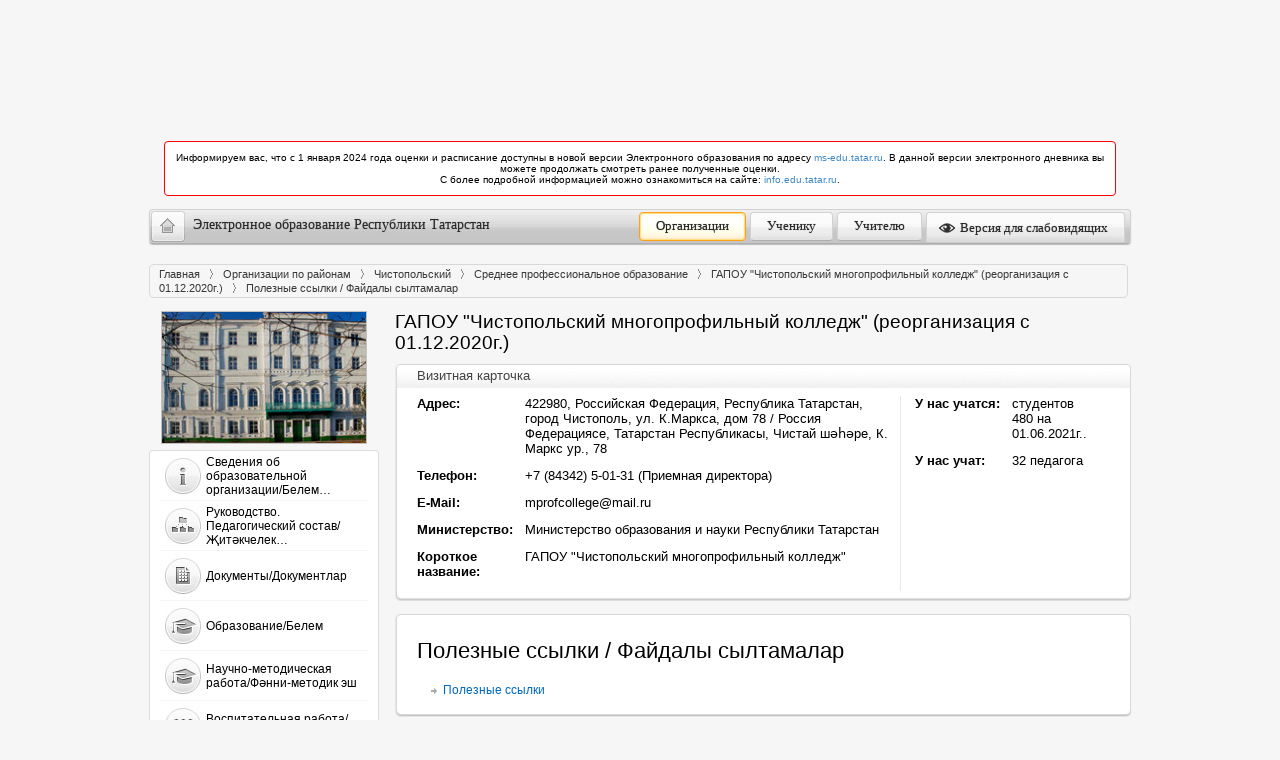

--- FILE ---
content_type: text/html; charset=UTF-8
request_url: https://edu.tatar.ru/chistopol/org6230/page3075430.htm
body_size: 10723
content:
<!DOCTYPE HTML PUBLIC "-//W3C//DTD HTML 4.01//EN"
    "http://www.w3.org/TR/html4/strict.dtd">
<html>
<head>
    <link href="/design/css/wysiwyg.css" type="text/css" rel="stylesheet">
    <link rel="stylesheet" href="/bootstrap/3.1.1/css/bootstrap.min.css">
    <title>Электронное образование Республики Татарстан</title>
    <link href="/design/css/common.css" type="text/css" rel="stylesheet">
    <link rel="stylesheet" class="cecutient" href="/design/css/null.css" data-filename="cecutient" />
            <link rel="stylesheet" type="text/css" media="all" href="/design/css/theme-no-bs.min.css?v=1713873140008"/>
        <link rel="stylesheet" type="text/css" href="/design/css/theme.css">

    <!--  Счетчик "Цифровая культура"  -->
<meta name="proculture-verification" content="" />

    <link rel="stylesheet" href="/design/carousel/classic.css" type="text/css" media="screen">
    <!--[if IE]><link rel="stylesheet" href="/design/css/ie.css" type="text/css" media="screen" /><![endif]-->
    
    <script type="text/javascript">

                var eduConfig = {"serverTime":1768976707,"isProd":true}    </script>

        <script src="/js/js-no-bs.min.js?v=1713873140008"></script>
            <script src="/javascript/prototype.js"></script>
    


	<script type="text/javascript">
        if (isOpenedInFrame()) {
            redirectToBlank();
        }
        var $J = jQuery.noConflict();
	</script>
</head>
<body>
    <div id="wrapper">
        <div class="cecutient_header" style="display: none;">
    <div class="cecutient_header_inner">
        <div class="header_block activeBlack">
            <p>Размер шрифта:</p>
            <button class="smallSize" data-size="16" data-class="smallSize" title="Alt + A">A
                <span></span>
            </button>
            <button class="middleSize" data-size="20" data-class="middleSize" title="Alt + S">A
                <span></span>
            </button>
            <button class="largeSize" data-size="24" data-class="largeSize" title="Alt + F">A
                <span></span>
            </button>
        </div>
        <div class="header_block">
            <p>Цвет сайта:</p>
            <button class="noColor" data-class="noColor" title="Alt + Z">A
                <span></span>
            </button>
            <button class="blackColor" data-class="blackColor" title="Alt + X">A
                <span></span>
            </button>
            <button class="blueColor" data-class="blueColor" title="Alt + C">A
                <span></span>
            </button>
        </div>
        <div class="header_block">
            <p>Изображения:</p>
            <button class="showMediaButton media-button" title="Alt + Q">Да <span></span></button>
            <button class="hideMediaButton activeButton media-button" title="Alt + W">Нет <span></span></button>
        </div>
<!--        <div class="header_block header_links">-->
<!--            <a herf="#">Настройки</a>-->
<!--        </div>-->
        <div class="header_block header_links" style="width: 19%">
            <a data-role="toggle-button" href="#">Обычная версия</a>
        </div>
    </div>
</div>


        <div class="row banners hidden-print">
            <div class="col-md-12" style="padding: 0">
                
<div id="info-main-widget"></div>

<ul class="list-unstyled" style="margin-top:15px;">
            <li>
            <div class="alert alert-notice">
                Информируем вас, что с 1 января 2024 года оценки и расписание доступны в новой версии Электронного образования по адресу
                <a href="https://ms-edu.tatar.ru/" target="_blank">ms-edu.tatar.ru</a>.
                В данной версии электронного дневника вы можете продолжать смотреть ранее полученные оценки.
                <br>
                С более подробной информацией можно ознакомиться на сайте: <a href="https://info.edu.tatar.ru/" target="_blank">info.edu.tatar.ru</a>.
            </div>
        </li></ul>
                <style>#info-main-widget {width:984px;height:102px;margin:0 auto;}@media (max-width:1024px) {#info-main-widget {display:none;}}.swiper-container {width:100%;height:100%;}.swiper-container .overlay {background:transparent;position:absolute;width:100%;height:100%;z-index:100;top:0;bottom:0;left:0;right:0;}.swiper-wrapper {position:relative;overflow:hidden;width:100%;height:100%;}.swiper-slide {top:0;position:absolute;width:100%;height:100%;}.swiper-slide.inactive {display:none;}.swiper-slide__image {display:block;width:100%;height:100%;}.swiper-slide__image a {display:block;height:100%;}.swiper-slide__image img {position:relative;display:block;max-width:100%;margin:0 auto;max-height:100%;}#banner .info_banner, .info_banner {box-sizing:border-box;width:100%;height:100%;left:0;top:0;right:0;bottom:0;overflow:hidden;margin:0 auto;position:absolute;text-align:center;z-index:2000;}div.alert-notice {border-color:red;background-color:white;}</style>            </div>
        </div>

            <header>
                <div class="hidden-print text-center">
                    <div class="top-panel navbar" role="navigation">
                        <div class="navbar-header">
                            <button type="button" class="navbar-toggle" data-toggle="collapse" data-target=".navbar-collapse">
                                <span class="sr-only">Разделы</span>
                                <span class="fa fa-bars"></span>
                            </button>
                            <a class="navbar-brand" href="/">
                                <span class="home"></span>
                                <span class="hidden-xs hidden-sm" style="float:left">
                        Электронное образование Республики Татарстан                    </span>
                                <span class="visible-sm visible-xs" style="float:left">
                        Электронное образование Республики Татарстан
                    </span>
                            </a>
                        </div>
                        <div class="collapse navbar-collapse">
                            <ul class="nav navbar-nav nav-pills navbar-right" style="margin-top: -3px;">
                                <li><a href="/index.htm" title="Учреждения" class="btn_1 active">Организации</a></li>
                                <li><a href="/student" title="Ученику" class="btn_2">Ученику</a></li>
                                <li><a href="/teacher" title="Учителю" class="btn_3">Учителю</a></li>
                                                                    <li>
                                        <a data-role="toggle-button" href="#" title="Версия для слабовидящих"><span style="display: inline-block; height: 16px; width: 16px; margin: -4px 2px -4px -4px; background: url('/design/images/eye-icon.png') center no-repeat"></span> Версия для слабовидящих</a>
                                    </li>
                                                            </ul>
                        </div>
                    </div>
                </div>
                <h1 class="portal-title visible-print">Электронное образование Республики Татарстан</h1>

            </header>

        
<style>
    .alert-danger {
        color: #a94442;
        background-color: #f2dede;
        border-color: #ebccd1;
    }
    .alert {
        padding: 15px;
        margin-bottom: 20px;
        border: 1px solid transparent;
    }
</style>
        <div id="container" class="clearfix">
        	<div class="crumbs">
	<ul class="clearfix">
		<li><a href="/">Главная</a></li>
<li><a href="/index.htm">Организации по районам</a></li>
<li><a href="/chistopol">Чистопольский</a></li>
<li><a href="/chistopol/type/6">Среднее профессиональное образование</a></li>
<li><a href="/chistopol/org6230">ГАПОУ "Чистопольский многопрофильный колледж" (реорганизация с 01.12.2020г.)</a></li>
<li class="active"><span class="l">Полезные ссылки / Файдалы сылтамалар</span></li>	</ul>
</div>			<div id="content_holder">
			    <div id="content">

			        <h2>ГАПОУ "Чистопольский многопрофильный колледж" (реорганизация с 01.12.2020г.)</h2>

			        
<style>
    .alert-danger {
        color: #a94442;
        background-color: #f2dede;
        border-color: #ebccd1;
    }
    .alert {
        padding: 15px;
        margin-bottom: 20px;
        border: 1px solid transparent;
    }
</style>

					
<div class="sp_block contacts">
    <div class="top gr"><h2>Визитная карточка</h2></div>
    <div class="col">
        <table>
            <tr>
                <td><strong>Адрес:</strong></td>
                <td>422980, Российская Федерация, Республика Татарстан, город Чистополь, ул. К.Маркса, дом 78 / Россия Федерациясе, Татарстан Республикасы, Чистай шәһәре, К. Маркс ур., 78</td>
            </tr>
            <tr>
                <td><strong>Телефон:</strong></td>
                <td>+7 (84342) 5-01-31 (Приемная директора)</td>
            </tr>
            <tr>
                <td><strong>E-Mail:</strong></td>
                <td>mprofcollege@mail.ru</td>
            </tr>

                            <tr>
                    <td><strong>Министерство:</strong></td>
                    <td>Министерство образования и науки Республики Татарстан</td>
                </tr>
            
                            <tr>
                    <td><strong>Короткое название:</strong></td>
                    <td>ГАПОУ "Чистопольский многопрофильный колледж"</td>
                </tr>
            
            
            

                    </table>
    </div>
    <div class="col last">
        <table>
                            <tr>
                    <td nowrap="nowrap"><strong>У нас учатся:</strong></td>
                    <td>студентов 480 на 01.06.2021г..</td>
                </tr>
                                        <tr>
                    <td nowrap="nowrap"><strong>У нас учат:</strong></td>
                    <td>32 педагога</td>
                </tr>
                    </table>
    </div>
</div>

			        <div class="sp_block">
            			<div class="top"></div>

				        <div id="school_data">
				            <div class="custom_wysiwyg">
    <h1>Полезные ссылки / Файдалы сылтамалар</h1>
            <ul>
                                                <li><a href="/chistopol/org6230/page3075804.htm">Полезные ссылки</a></li>
                                    </ul>
    </div>
				        </div>
            			<div id="school_bottom"></div>
			        </div>
			    </div>
			</div>

			<div id="leftcol">
	<div class="inner">
		<div class="menu">
			<a href="/chistopol/org6230">
							<img src="/upload/organization/6230.jpg" width="268" alt="" class="school_photo">
						</a>
			<ul>
                                                                    <li>
                                <div onclick="location.href='/chistopol/org6230/page3331289.htm'">
                                    <a href="/chistopol/org6230/page3331289.htm" class="" title="Сведения об образовательной организации/Белем бирү оешмасы турында мәгълүмат">
                                        <table style="cursor: pointer">
                                            <tr>
                                                <td><img src="/design/images/menu_item_1.jpg"></td>
                                                <td style="vertical-align: middle">
                                                    Сведения об образовательной организации/Белем…                                                </td>
                                            </tr>
                                        </table>
                                    </a>
                                </div>
                            </li>
                                                    <li>
                                <div onclick="location.href='/chistopol/org6230/page940796.htm'">
                                    <a href="/chistopol/org6230/page940796.htm" class="" title="Руководство. Педагогический состав/Җитәкчелек. Педагоглар составы">
                                        <table style="cursor: pointer">
                                            <tr>
                                                <td><img src="/design/images/menu_item_2.jpg"></td>
                                                <td style="vertical-align: middle">
                                                    Руководство. Педагогический состав/Җитәкчелек…                                                </td>
                                            </tr>
                                        </table>
                                    </a>
                                </div>
                            </li>
                                                    <li>
                                <div onclick="location.href='/chistopol/org6230/page2752409.htm'">
                                    <a href="/chistopol/org6230/page2752409.htm" class="" title="Документы/Документлар">
                                        <table style="cursor: pointer">
                                            <tr>
                                                <td><img src="/design/images/menu_item_13.jpg"></td>
                                                <td style="vertical-align: middle">
                                                    Документы/Документлар                                                </td>
                                            </tr>
                                        </table>
                                    </a>
                                </div>
                            </li>
                                                    <li>
                                <div onclick="location.href='/chistopol/org6230/page2752477.htm'">
                                    <a href="/chistopol/org6230/page2752477.htm" class="" title="Образование/Белем">
                                        <table style="cursor: pointer">
                                            <tr>
                                                <td><img src="/design/images/menu_item_16.jpg"></td>
                                                <td style="vertical-align: middle">
                                                    Образование/Белем                                                </td>
                                            </tr>
                                        </table>
                                    </a>
                                </div>
                            </li>
                                                    <li>
                                <div onclick="location.href='/chistopol/org6230/page2932617.htm'">
                                    <a href="/chistopol/org6230/page2932617.htm" class="" title="Научно-методическая работа/Фәнни-методик эш">
                                        <table style="cursor: pointer">
                                            <tr>
                                                <td><img src="/design/images/menu_item_16.jpg"></td>
                                                <td style="vertical-align: middle">
                                                    Научно-методическая работа/Фәнни-методик эш                                                </td>
                                            </tr>
                                        </table>
                                    </a>
                                </div>
                            </li>
                                                    <li>
                                <div onclick="location.href='/chistopol/org6230/page2762713.htm'">
                                    <a href="/chistopol/org6230/page2762713.htm" class="" title="Воспитательная работа/Тәрбия эшләре">
                                        <table style="cursor: pointer">
                                            <tr>
                                                <td><img src="/design/images/menu_item_18.jpg"></td>
                                                <td style="vertical-align: middle">
                                                    Воспитательная работа/Тәрбия эшләре                                                </td>
                                            </tr>
                                        </table>
                                    </a>
                                </div>
                            </li>
                                                    <li>
                                <div onclick="location.href='/chistopol/org6230/page4044640.htm'">
                                    <a href="/chistopol/org6230/page4044640.htm" class="" title="Инклюзивное образование / Инклюзив белем бирү">
                                        <table style="cursor: pointer">
                                            <tr>
                                                <td><img src="/design/images/menu_item_18.jpg"></td>
                                                <td style="vertical-align: middle">
                                                    Инклюзивное образование / Инклюзив белем бирү                                                </td>
                                            </tr>
                                        </table>
                                    </a>
                                </div>
                            </li>
                                                    <li>
                                <div onclick="location.href='/chistopol/org6230/page2752610.htm'">
                                    <a href="/chistopol/org6230/page2752610.htm" class="" title="Студенту/Студентка">
                                        <table style="cursor: pointer">
                                            <tr>
                                                <td><img src="/design/images/menu_item_24.jpg"></td>
                                                <td style="vertical-align: middle">
                                                    Студенту/Студентка                                                </td>
                                            </tr>
                                        </table>
                                    </a>
                                </div>
                            </li>
                                                    <li>
                                <div onclick="location.href='/chistopol/org6230/page2798721.htm'">
                                    <a href="/chistopol/org6230/page2798721.htm" class="" title="Профилактика гриппа, ОРВИ и короновируса / гриппны, ОРВИ, короновирусны кисәтү">
                                        <table style="cursor: pointer">
                                            <tr>
                                                <td><img src="/design/images/menu_item_23.jpg"></td>
                                                <td style="vertical-align: middle">
                                                    Профилактика гриппа, ОРВИ и короновируса / гр…                                                </td>
                                            </tr>
                                        </table>
                                    </a>
                                </div>
                            </li>
                                                    <li>
                                <div onclick="location.href='/chistopol/org6230/page3108764.htm'">
                                    <a href="/chistopol/org6230/page3108764.htm" class="" title="Профилактика терроризма и экстремизма">
                                        <table style="cursor: pointer">
                                            <tr>
                                                <td><img src="/design/images/menu_item_8.jpg"></td>
                                                <td style="vertical-align: middle">
                                                    Профилактика терроризма и экстремизма                                                </td>
                                            </tr>
                                        </table>
                                    </a>
                                </div>
                            </li>
                                                    <li>
                                <div onclick="location.href='/chistopol/org6230/page3065448.htm'">
                                    <a href="/chistopol/org6230/page3065448.htm" class="" title="План мероприятий/Чараларны үткәрү буенча план">
                                        <table style="cursor: pointer">
                                            <tr>
                                                <td><img src="/design/images/menu_item_10.jpg"></td>
                                                <td style="vertical-align: middle">
                                                    План мероприятий/Чараларны үткәрү буенча план                                                </td>
                                            </tr>
                                        </table>
                                    </a>
                                </div>
                            </li>
                                                    <li>
                                <div onclick="location.href='/chistopol/org6230/page4231316.htm'">
                                    <a href="/chistopol/org6230/page4231316.htm" class="" title="Профориентация / Һөнәри юнәлеш">
                                        <table style="cursor: pointer">
                                            <tr>
                                                <td><img src="/design/images/menu_item_18.jpg"></td>
                                                <td style="vertical-align: middle">
                                                    Профориентация / Һөнәри юнәлеш                                                </td>
                                            </tr>
                                        </table>
                                    </a>
                                </div>
                            </li>
                                                    <li>
                                <div onclick="location.href='/chistopol/org6230/page3925311.htm'">
                                    <a href="/chistopol/org6230/page3925311.htm" class="" title="Приемная комиссия/Кабул итү комиссиясе">
                                        <table style="cursor: pointer">
                                            <tr>
                                                <td><img src="/design/images/menu_item_1.jpg"></td>
                                                <td style="vertical-align: middle">
                                                    Приемная комиссия/Кабул итү комиссиясе                                                </td>
                                            </tr>
                                        </table>
                                    </a>
                                </div>
                            </li>
                                                    <li>
                                <div onclick="location.href='/chistopol/org6230/page3667249.htm'">
                                    <a href="/chistopol/org6230/page3667249.htm" class="" title="Подача заявления на прием в учреждение / Учреждениегә кабул итү өчен гариза бирү">
                                        <table style="cursor: pointer">
                                            <tr>
                                                <td><img src="/design/images/menu_item_21.jpg"></td>
                                                <td style="vertical-align: middle">
                                                    Подача заявления на прием в учреждение / Учре…                                                </td>
                                            </tr>
                                        </table>
                                    </a>
                                </div>
                            </li>
                                                    <li>
                                <div onclick="location.href='/chistopol/org6230/page2752520.htm'">
                                    <a href="/chistopol/org6230/page2752520.htm" class="" title="Платные образовательные услуги/Белем алуда түләүле хезмәтләр">
                                        <table style="cursor: pointer">
                                            <tr>
                                                <td><img src="/design/images/menu_item_8.jpg"></td>
                                                <td style="vertical-align: middle">
                                                    Платные образовательные услуги/Белем алуда тү…                                                </td>
                                            </tr>
                                        </table>
                                    </a>
                                </div>
                            </li>
                                                    <li>
                                <div onclick="location.href='/chistopol/org6230/page2752600.htm'">
                                    <a href="/chistopol/org6230/page2752600.htm" class="" title="Вакантные места для приема (перевода)/Кабул итүнең вакантлы урыннары">
                                        <table style="cursor: pointer">
                                            <tr>
                                                <td><img src="/design/images/menu_item_18.jpg"></td>
                                                <td style="vertical-align: middle">
                                                    Вакантные места для приема (перевода)/Кабул и…                                                </td>
                                            </tr>
                                        </table>
                                    </a>
                                </div>
                            </li>
                                                    <li>
                                <div onclick="location.href='/chistopol/org6230/page2752666.htm'">
                                    <a href="/chistopol/org6230/page2752666.htm" class="" title="Стипендии и меры поддержки обучающихся/Стипендия һәм башка матди ярдәм төрләре">
                                        <table style="cursor: pointer">
                                            <tr>
                                                <td><img src="/design/images/menu_item_1.jpg"></td>
                                                <td style="vertical-align: middle">
                                                    Стипендии и меры поддержки обучающихся/Стипен…                                                </td>
                                            </tr>
                                        </table>
                                    </a>
                                </div>
                            </li>
                                                    <li>
                                <div onclick="location.href='/chistopol/org6230/page3075430.htm'">
                                    <a href="/chistopol/org6230/page3075430.htm" class="active" title="Полезные ссылки / Файдалы сылтамалар">
                                        <table style="cursor: pointer">
                                            <tr>
                                                <td><img src="/design/images/menu_item_16.jpg"></td>
                                                <td style="vertical-align: middle">
                                                    Полезные ссылки / Файдалы сылтамалар                                                </td>
                                            </tr>
                                        </table>
                                    </a>
                                </div>
                            </li>
                                                    <li>
                                <div onclick="location.href='/chistopol/org6230/page4150658.htm'">
                                    <a href="/chistopol/org6230/page4150658.htm" class="" title="Дистанционное обучение / Дистанцион укыту">
                                        <table style="cursor: pointer">
                                            <tr>
                                                <td><img src="/design/images/menu_item_5.jpg"></td>
                                                <td style="vertical-align: middle">
                                                    Дистанционное обучение / Дистанцион укыту                                                </td>
                                            </tr>
                                        </table>
                                    </a>
                                </div>
                            </li>
                                                    <li>
                                <div onclick="location.href='/chistopol/org6230/page4163337.htm'">
                                    <a href="/chistopol/org6230/page4163337.htm" class="" title="Дистанционное воспитание / Дистанцион тәрбия">
                                        <table style="cursor: pointer">
                                            <tr>
                                                <td><img src="/design/images/menu_item_5.jpg"></td>
                                                <td style="vertical-align: middle">
                                                    Дистанционное воспитание / Дистанцион тәрбия                                                </td>
                                            </tr>
                                        </table>
                                    </a>
                                </div>
                            </li>
                                                    <li>
                                <div onclick="location.href='/chistopol/org6230/page4238540.htm'">
                                    <a href="/chistopol/org6230/page4238540.htm" class="" title="Трудоустройство выпускников / Чыгарылыш сыйныф укучыларын эшкә урнаштыру">
                                        <table style="cursor: pointer">
                                            <tr>
                                                <td><img src="/design/images/menu_item_1.jpg"></td>
                                                <td style="vertical-align: middle">
                                                    Трудоустройство выпускников / Чыгарылыш сыйны…                                                </td>
                                            </tr>
                                        </table>
                                    </a>
                                </div>
                            </li>
                                                    <li>
                                <div onclick="location.href='/chistopol/org6230/page2857598.htm'">
                                    <a href="/chistopol/org6230/page2857598.htm" class="" title="Страница доверия/Ышаныч бите">
                                        <table style="cursor: pointer">
                                            <tr>
                                                <td><img src="/design/images/menu_item_1.jpg"></td>
                                                <td style="vertical-align: middle">
                                                    Страница доверия/Ышаныч бите                                                </td>
                                            </tr>
                                        </table>
                                    </a>
                                </div>
                            </li>
                                                    <li>
                                <div onclick="location.href='/chistopol/org6230/page2245234.htm'">
                                    <a href="/chistopol/org6230/page2245234.htm" class="" title="К 75 летию Великой Победы/75 ел Бөек җиңү көненә">
                                        <table style="cursor: pointer">
                                            <tr>
                                                <td><img src="/design/images/menu_item_14.jpg"></td>
                                                <td style="vertical-align: middle">
                                                    К 75 летию Великой Победы/75 ел Бөек җиңү көн…                                                </td>
                                            </tr>
                                        </table>
                                    </a>
                                </div>
                            </li>
                                                    <li>
                                <div onclick="location.href='/chistopol/org6230/page3761896.htm'">
                                    <a href="/chistopol/org6230/page3761896.htm" class="" title="100-летие образования ТАССР / ТАССР төзелүнең 100 еллыгы">
                                        <table style="cursor: pointer">
                                            <tr>
                                                <td><img src="/design/images/menu_item_14.jpg"></td>
                                                <td style="vertical-align: middle">
                                                    100-летие образования ТАССР / ТАССР төзелүнең…                                                </td>
                                            </tr>
                                        </table>
                                    </a>
                                </div>
                            </li>
                                                    <li>
                                <div onclick="location.href='/chistopol/org6230/page4288469.htm'">
                                    <a href="/chistopol/org6230/page4288469.htm" class="" title="80-летие ПрофТехОбразования">
                                        <table style="cursor: pointer">
                                            <tr>
                                                <td><img src="/design/images/menu_item_1.jpg"></td>
                                                <td style="vertical-align: middle">
                                                    80-летие ПрофТехОбразования                                                </td>
                                            </tr>
                                        </table>
                                    </a>
                                </div>
                            </li>
                                                    <li>
                                <div onclick="location.href='/chistopol/org6230/page1156193.htm'">
                                    <a href="/chistopol/org6230/page1156193.htm" class="" title="Карта сайта/Сайтлар картасы">
                                        <table style="cursor: pointer">
                                            <tr>
                                                <td><img src="/design/images/menu_item_11.jpg"></td>
                                                <td style="vertical-align: middle">
                                                    Карта сайта/Сайтлар картасы                                                </td>
                                            </tr>
                                        </table>
                                    </a>
                                </div>
                            </li>
                                                    <li>
                                <div onclick="location.href='/chistopol/org6230/page948228.htm'">
                                    <a href="/chistopol/org6230/page948228.htm" class="" title="Медиатека">
                                        <table style="cursor: pointer">
                                            <tr>
                                                <td><img src="/design/images/menu_item_25.jpg"></td>
                                                <td style="vertical-align: middle">
                                                    Медиатека                                                </td>
                                            </tr>
                                        </table>
                                    </a>
                                </div>
                            </li>
                                                    <li>
                                <div onclick="location.href='/chistopol/org6230/page3108057.htm'">
                                    <a href="/chistopol/org6230/page3108057.htm" class="" title="ЭБС">
                                        <table style="cursor: pointer">
                                            <tr>
                                                <td><img src="/design/images/menu_item_16.jpg"></td>
                                                <td style="vertical-align: middle">
                                                    ЭБС                                                </td>
                                            </tr>
                                        </table>
                                    </a>
                                </div>
                            </li>
                                                    <li>
                                <div onclick="location.href='/chistopol/org6230/page3275338.htm'">
                                    <a href="/chistopol/org6230/page3275338.htm" class="" title="Профсоюзные вести / Профсоюз хәбәрләре">
                                        <table style="cursor: pointer">
                                            <tr>
                                                <td><img src="/design/images/menu_item_1.jpg"></td>
                                                <td style="vertical-align: middle">
                                                    Профсоюзные вести / Профсоюз хәбәрләре                                                </td>
                                            </tr>
                                        </table>
                                    </a>
                                </div>
                            </li>
                                                    <li>
                                <div onclick="location.href='/chistopol/org6230/page3524763.htm'">
                                    <a href="/chistopol/org6230/page3524763.htm" class="" title="Охрана труда / Хезмәтне саклау">
                                        <table style="cursor: pointer">
                                            <tr>
                                                <td><img src="/design/images/menu_item_1.jpg"></td>
                                                <td style="vertical-align: middle">
                                                    Охрана труда / Хезмәтне саклау                                                </td>
                                            </tr>
                                        </table>
                                    </a>
                                </div>
                            </li>
                                                    <li>
                                <div onclick="location.href='/chistopol/org6230/page3982646.htm'">
                                    <a href="/chistopol/org6230/page3982646.htm" class="" title="Информационная безопасность / Мәгълүмати куркынычсызлык">
                                        <table style="cursor: pointer">
                                            <tr>
                                                <td><img src="/design/images/menu_item_5.jpg"></td>
                                                <td style="vertical-align: middle">
                                                    Информационная безопасность / Мәгълүмати курк…                                                </td>
                                            </tr>
                                        </table>
                                    </a>
                                </div>
                            </li>
                                                    <li>
                                <div onclick="location.href='/chistopol/org6230/page4544954.htm'">
                                    <a href="/chistopol/org6230/page4544954.htm" class="" title="Антикоррупционная деятельность / Коррупциягә каршы эшчәнлек">
                                        <table style="cursor: pointer">
                                            <tr>
                                                <td><img src="/design/images/menu_item_1.jpg"></td>
                                                <td style="vertical-align: middle">
                                                    Антикоррупционная деятельность / Коррупциягә …                                                </td>
                                            </tr>
                                        </table>
                                    </a>
                                </div>
                            </li>
                                                            			</ul>
		</div>
	</div>
	<div class="info">
		<p><a href="/news"><img src="/design/images/b21.png" alt=""></a></p>
		<p><a href="https://uslugi.tatar.ru/cei"><img src="/design/images/b55.png" alt=""></a></p>
    </div>
</div>

        </div>

        <div id="b_n" class="clearfix">
            <ul>
                <li><a href="/">Главная</a></li>
				<li><a href="/user/news">Новости</a></li>
				<li><a href="/index.htm" class="current">Организации</a></li>
				<li><a href="/student">Ученику</a></li>
				<li><a href="/teacher">Учителю</a></li>
                                    <li>
                        <a data-role="toggle-button" href="#" title="Версия для слабовидящих"><span></span> Версия для слабовидящих</a>
                    </li>
                				<li><a href="/user/anketa">Личный кабинет</a></li>
				            </ul>
        </div>

<div id="footer">
    <div>
        <p>
            &copy; 2009&ndash;2026 &laquo;Электронное образование Республики Татарстан&raquo;<br>
            Все права защищены. <a href="/policies/terms">Общие условия использования</a>
            <br><a href="https://edu.tatar.ru/privacy.html">Политика конфиденциальности</a>
        </p>
    </div>
    <div>
        <p style="padding-bottom: 0; margin-bottom: 0;">
                            Техподдержка: тел.: 8 (843) 525-70-99, e-mail: <a style="color:#5F9CD1" href="mailto:help.edu@tatar.ru">help.edu@tatar.ru</a>
                    </p>
<!--
        <div class="footer__item footer__item-feedback">
            <span id="feedback-link--wrapper">
                <a id="feedback-link" href="#">
                    <button class="button button--green">Написать нам</button>
                </a>

            </span>
        </div>
-->
    </div>

    <!-- Yandex.Metrika counter -->
    <script type="text/javascript" >
        (function(m,e,t,r,i,k,a){m[i]=m[i]||function(){(m[i].a=m[i].a||[]).push(arguments)};
            m[i].l=1*new Date();k=e.createElement(t),a=e.getElementsByTagName(t)[0],k.async=1,k.src=r,a.parentNode.insertBefore(k,a)})
        (window, document, "script", "https://mc.yandex.ru/metrika/tag.js", "ym");

        ym(89751227, "init", {
            clickmap:true,
            trackLinks:true,
            accurateTrackBounce:true,
            webvisor:true
        });
    </script>
    <noscript><div><img src="https://mc.yandex.ru/watch/89751227" style="position:absolute; left:-9999px;" alt="" /></div></noscript>
    <!-- /Yandex.Metrika counter -->
</div>
<script>
    {
        const getFosLink = async () => {
            const apiUrl = `https://ms-edu.tatar.ru/api/fos/v1/url/?product=edu_tatar`

            const res = await fetch(apiUrl, {
                headers: {
                    'Content-Type': 'application/json',
                    'accept': 'application/json',
                    'X-Mes-Subsystem': 'footerweb',
                }
            })

            /**
             * @typedef {Object} FosUrlData
             * @property {string} url
             * @property {string} msg
             *  */
            /** @type {FosUrlData} */
            const j = await res.json()
            const {url} = j
            if (url) {
                window.open(url, '_blank').focus();
            }
        }

        document.addEventListener("DOMContentLoaded", function () {
            const feedbackLink = document.getElementById('feedback-link')
            // console.log(feedbackLink)

            if (feedbackLink) {
                feedbackLink.addEventListener('click', async function ($ev) {
                    $ev.preventDefault();
                    await getFosLink();
                })
            }
        });
    }
</script>
<style>
    #footer {
        color: #979797;
        font-size: 13px;
        display: flex;
        justify-content: space-between;
        text-decoration: none;
        flex-basis: 100%;
        font-family: "Helvetica Neue",Helvetica,Arial,sans-serif;
        border-top: solid 1px #d8d8d8;
    }

    #footer p {
        padding: 1.2em 0 0.7em;
    }

    #footer a {
        color: #979797;
    }

    #feedback-link--wrapper {
        margin-top: 8px;
    }
    .footer__item-feedback {
        display: flex;
        flex-direction: column;
        align-items: flex-end;
    }
    #footer .footer__item-feedback a {
        color: #292929;
    }


    .footer__item-feedback button {
        border-radius: 8px;
        cursor: pointer;
        outline: none;
        height: 36px;
        padding: 0 30px;
        font-size: 14px;
        color: white;
        text-transform: uppercase;
        border: none;

        box-shadow: 0 2px 4px 0 rgba(0, 0, 0, 0.08);
        background: #009A92;
        white-space: nowrap;
    }

/*
    .banners {
        display: none !important;
    }
*/
</style>
<script language="JavaScript" src="/js/ads-widget/widget.js?v=2" type="text/javascript"></script>
<script language="JavaScript" src="/js/ads-widget/es6-promise.auto.min.js" type="text/javascript"></script>
<script>

        (function ($) {
            $(function () {
                window.cecutient = {

                    init: function () {
                        this.linkHrefSel = $('.cecutient');
                        this.toggleButton = $('[data-role=toggle-button]');
                        this.hiddenPageMenu = $('.hidden_page_menu');
                        this.headSubmenu = $('.page__head-submenu');
                        this.headLinks = $('a.main_head_links');
                        this.pageMenuItem = $('.hidden_page_menu a');
                        this.smallSizeButton = $('.smallSize');
                        this.middleSizeButton = $('.middleSize');
                        this.largeSizeButton = $('.largeSize');
                        this.noColorButton = $('.noColor');
                        this.blackColorButton = $('.blackColor');
                        this.blueColorButton = $('.blueColor');
                        this.showMediaButton = $('.showMediaButton');
                        this.hideMediaButton = $('.hideMediaButton');
                        this.page_src = $('#page_src');
                        this.fontSize = {
                            'small': {
                                name: 'smallSize',
                                size: 16
                            },
                            'middle': {
                                name: 'middleSize',
                                size: 20
                            },
                            'large': {
                                name: 'largeSize',
                                size: 24
                            }
                        }

                        this.bindUI();

                        if (localStorage.getItem('vs_version')) {
                            this.setExtended();
                        }
                    },

                    bindUI: function () {
                        this.toggleButton.click(this.toggleCecutientState.bind(this));
                        this.smallSizeButton.click(this.scale.bind(this, this.fontSize.small));
                        this.middleSizeButton.click(this.scale.bind(this, this.fontSize.middle));
                        this.largeSizeButton.click(this.scale.bind(this, this.fontSize.large));
                        this.noColorButton.click(this.whiteBg.bind(this, 'noColor'));
                        this.blackColorButton.click(this.blackBg.bind(this, 'blackColor'));

                        this.blueColorButton.click(this.blueBg.bind(this, 'blueColor'));
                        this.showMediaButton.click(this.showMedia.bind(this));
                        this.hideMediaButton.click(this.hideMedia.bind(this));
                        $(document).keydown(this.onKeyDown.bind(this));
                    },

                    onKeyDown: function (e) {
                        switch (true) {
                            case (e.altKey && e.keyCode == 'Q'.charCodeAt(0)):
                                this.showMediaButton.click();
                                break;
                            case (e.altKey && e.keyCode == 'W'.charCodeAt(0)):
                                this.hideMediaButton.click();
                                break;
                            case (e.altKey && e.keyCode == 'A'.charCodeAt(0)):
                                this.scale(this.fontSize.small);
                                break;
                            case (e.altKey && e.keyCode == 'S'.charCodeAt(0)):
                                this.scale(this.fontSize.middle);
                                break;
                            case (e.altKey && e.keyCode == 'G'.charCodeAt(0)):
                                this.scale(this.fontSize.large);
                                break;
                            case (e.altKey && e.keyCode == 'Z'.charCodeAt(0)):
                                this.noColorButton.click();
                                break;
                            case (e.altKey && e.keyCode == 'X'.charCodeAt(0)):
                                this.blackColorButton.click();
                                break;
                            case (e.altKey && e.keyCode == 'C'.charCodeAt(0)):
                                this.blueColorButton.click();
                                break;

                        }
                    },

                    toggleCecutientState: function (ev) {
                        ev.preventDefault();
                        this[localStorage.getItem('vs_version') ? 'setNormalState' : 'setExtended']();
                    },

                    setNormalState: function () {
                        this.linkHrefSel.attr('href', '');
                        this.hiddenPageMenu.hide();
                        this.headSubmenu.hide();
                        localStorage.removeItem('vs_version');
                        this.destroyLoupe();
                        $('body').css({'font-size': 'inherit'});
                    },

                    setExtended: function () {
                        var file_name = this.linkHrefSel.attr('data-filename');
                        this.linkHrefSel.attr('href', '/design/css/'+file_name+'.css');
                        this.setHeadMenu();
                        localStorage.setItem('vs_version', 1);
                        this.setLoupe();
                        this.applySettings();
                    },

                    setActiveState: function ($button) {
                        $button.addClass('activeButton').siblings('.activeButton').removeClass('activeButton');
                    },

                    setHeadMenu: function () {
                        var path = location.pathname;
                        this.headLinks.each(function () {
                            if ($(this).attr('href') == path) {
                                var hiddenUl = $(this).attr('data-hidden_ul');
                                $(this).closest('li').addClass('activeLink');
                                if (hiddenUl) {
                                    $('.hidden_page_menu').show();
                                    $('.' + hiddenUl).show();
                                }
                            }
                        });
                        this.pageMenuItem.each(function () {
                            if ($(this).attr('href') == path) {
                                $('.hidden_page_menu').show();
                                $(this).closest('ul').show();
                                var dataUl = $(this).closest('ul').attr('class');
                                $(this).closest('li').addClass('activeLink');
                                $('#head_links a.main_head_links,#jsdm a.main_head_links').each(function () {
                                    if ($(this).attr('data-hidden_ul') == dataUl)
                                        $(this).closest('li').addClass('activeLink');
                                });
                            }
                        });
                    },

                    setLoupe: function(){
                        if (this.page_src.length)
                            this.page_src.loupe({
                                height: 200,
                                width: 1200,
                                loupe:'pageLoupe'
                            });
                    },

                    destroyLoupe: function(){
                        var loupe = $('.pageLoupe');
                        if (loupe.length && this.page_src) {
                            loupe.remove();
                            this.page_src.data('loupe', null)
                        }
                    },

                    applySettings: function () {
                        if (!localStorage.getItem('vs_version')) return;
                        var fontSize = localStorage.getItem('fontSize');
                        var bgColor_class = localStorage.getItem('bgColor_class');
                        var fontSize_buttonClass = localStorage.getItem('fontSize_buttonClass');
                        var bgColor_buttonClass = localStorage.getItem('bgColor_buttonClass');

                        if (localStorage.getItem('showMedia')) this.showMedia();
                        if (fontSize) {
                            $('body').css('font-size', fontSize + 'px');
                            $('.' + fontSize_buttonClass).addClass('activeButton');
                        }
                        else {
                            var middle = $('.middleSize');
                            middle.addClass('activeButton');
                            $('body').css('font-size', middle.attr('data-size') + 'px');
                        }
                        if ($('body').hasClass('cecutient_blueBg')) $('body').removeClass('cecutient_blueBg');
                        if ($('body').hasClass('cecutient_blackBg')) $('body').removeClass('cecutient_blackBg');
                        if (bgColor_class) {
                            $('body').addClass(bgColor_class);
                            $('.' + bgColor_buttonClass).addClass('activeButton');
                        }
                        else {
                            $('.noColor').addClass('activeButton');
                        }
                    },

                    scale: function (fontSize, ev){
                        this.setActiveState($('.'+fontSize.name));
                        $('body').css('font-size', fontSize.size + 'px');
                        $('#container').css('font-size', fontSize.size + 'px');
                        localStorage.setItem('fontSize', fontSize.size);
                        localStorage.setItem('fontSize_buttonClass', fontSize.name);
                    },

                    blackBg: function (className, ev) {
                        if ($('body').hasClass('cecutient_blueBg')) $('body').removeClass('cecutient_blueBg');
                        $('body').addClass('cecutient_blackBg');
                        localStorage.setItem('bgColor_class', 'cecutient_blackBg');
                        localStorage.setItem('bgColor_buttonClass', className);
                        this.setActiveState($('.'+className));
                    },

                    blueBg: function (className, ev) {
                        if ($('body').hasClass('cecutient_blackBg')) $('body').removeClass('cecutient_blackBg');
                        $('body').addClass('cecutient_blueBg');
                        localStorage.setItem('bgColor_class', 'cecutient_blueBg');
                        localStorage.setItem('bgColor_buttonClass', className);
                        this.setActiveState($('.'+className));
                    },
                    whiteBg: function (className, ev) {
                        if ($('body').hasClass('cecutient_blueBg')) $('body').removeClass('cecutient_blueBg');
                        if ($('body').hasClass('cecutient_blackBg')) $('body').removeClass('cecutient_blackBg');
                        localStorage.setItem('bgColor_class', '');
                        localStorage.setItem('bgColor_buttonId', className);
                        this.setActiveState($('.'+className));
                    },
                    showMedia: function (ev) {
                        $('body').addClass('showMedia');
                        $('.hideMediaButton').removeClass('activeButton');
                        $('.showMediaButton').addClass('activeButton');
                        localStorage.setItem('showMedia', 'true');
                    },
                    hideMedia: function (ev) {
                        $('body').removeClass('showMedia');
                        $('.showMediaButton').removeClass('activeButton');
                        $('.hideMediaButton').addClass('activeButton');
                        localStorage.removeItem('showMedia');
                    }
                }

                cecutient.init();
            });
        })(jQuery);

</script>
<script>
    sessionStorage.setItem('ads-response', JSON.stringify({"allocation_type_id":"bf6d92f9-d292-49b6-99e3-96b077f7e604","rotation_period":120,"materials":[{"name":"\u0416\u0443\u0440\u043d\u0430\u043b","content":"<a href=\"https:\/\/magarif-uku.ru\/\" target=\"_self\"><img src=\"https:\/\/a-edu.tatar.ru\/upload\/a\/68f09cb424bdd.jpeg\" border=\"0\" ><\/a>"},{"name":"\u0414\u0435\u043d\u044c \u043e\u0442\u043a\u0440\u044b\u0442\u044b\u0445 \u0434\u0432\u0435\u0440\u0435\u0439, \u0422\u0418\u0421\u0411\u0418, 24.01.2026","content":"<a href=\"https:\/\/www.tisbi.ru\/novosti\/den-otkritih-dverey-2026\" target=\"_blank\"><img src=\"https:\/\/a-edu.tatar.ru\/upload\/a\/696f220fd7281.png\" border=\"0\" ><\/a>"}],"string":"{\"allocation_type_id\":\"bf6d92f9-d292-49b6-99e3-96b077f7e604\",\"rotation_period\":120,\"materials\":[{\"name\":\"\\u0416\\u0443\\u0440\\u043d\\u0430\\u043b\",\"content\":\"<a href=\\\"https:\\\/\\\/magarif-uku.ru\\\/\\\" target=\\\"_self\\\"><img src=\\\"https:\\\/\\\/a-edu.tatar.ru\\\/upload\\\/a\\\/68f09cb424bdd.jpeg\\\" border=\\\"0\\\" ><\\\/a>\"},{\"name\":\"\\u0414\\u0435\\u043d\\u044c \\u043e\\u0442\\u043a\\u0440\\u044b\\u0442\\u044b\\u0445 \\u0434\\u0432\\u0435\\u0440\\u0435\\u0439, \\u0422\\u0418\\u0421\\u0411\\u0418, 24.01.2026\",\"content\":\"<a href=\\\"https:\\\/\\\/www.tisbi.ru\\\/novosti\\\/den-otkritih-dverey-2026\\\" target=\\\"_blank\\\"><img src=\\\"https:\\\/\\\/a-edu.tatar.ru\\\/upload\\\/a\\\/696f220fd7281.png\\\" border=\\\"0\\\" ><\\\/a>\"}]}","expires":"2026-01-22T09:32:00+0300"}));
    document.addEventListener("DOMContentLoaded", function(event) {
        let el = document.querySelector('#info-main-widget');
        let widget = new PublicationsWidget({
            api_host: 'https://a-edu.tatar.ru/',
            user_hash: '',
            allocation_type_id: 'bf6d92f9-d292-49b6-99e3-96b077f7e604',
            resource_id: '0f13484f-19ee-4c1f-94dd-b82cb48d48f8',
            tags: [],
            mode: 'BothMoveUp',
            speed: 85,
            reloadInterval: 120,
            followLinks: true,
            offline: function() {
                el.style.display = 'none';
                widget._hide()
            },
            imageLoadRetries: 0
        });
        widget.render(el);
    });
</script>
<script type="text/javascript">

	$J(function() {

		$J('.menu li a').hover(function() {

			icon = $J(this).find('img');
			current_src = $J(icon).attr('src');

			$J(icon).attr('src', current_src.replace('.jpg', '_a.jpg'));

		}, function() {

			$J(icon).attr('src', current_src);

		});

		if (active_position = $J('.menu li a.active')) {
            if(active_position.length>0) {
                $J(active_position).unbind();

                icon = $J(active_position).find('img');
                $J(icon).attr('src', $J(icon).attr('src').replace('.jpg', '_a.jpg'));
            }
		}

	});
</script>
